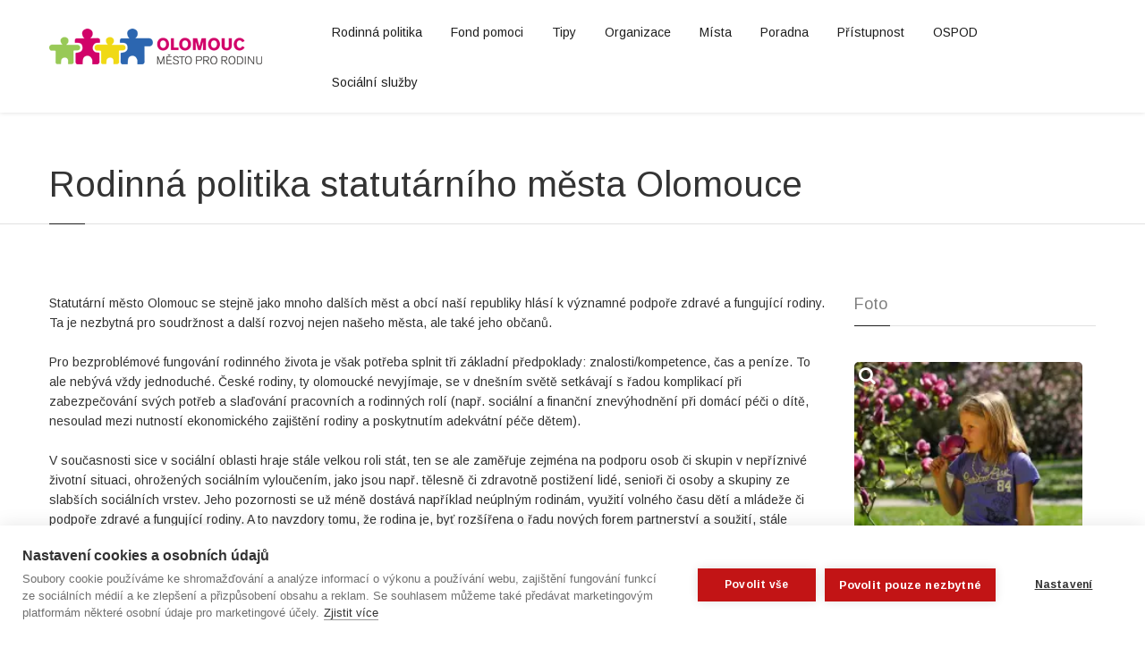

--- FILE ---
content_type: text/html; charset=UTF-8
request_url: https://prorodinu.olomouc.eu/rodinna-politika/o-projektu
body_size: 8166
content:
<!doctype html>
<html>
<head>
  <meta charset="utf-8">
  <title>O projektu « Rodinná politika « Pro rodinu « Olomouc.eu</title>
  <meta name="keywords" content="Rodinná politika">
  <meta name="description" content="Rodinná politika města Olomouce">
  <meta class="viewport" name="viewport" content="width=device-width, initial-scale=1.0">
  <meta http-equiv="X-UA-Compatible" content="IE=edge">
  
  <!-- Favicon -->
  <link rel="shortcut icon" href="https://prorodinu.olomouc.eu/template/img/favicon.ico">
  
  <!-- Font -->
  <link rel='stylesheet' href='https://fonts.googleapis.com/css?family=Arimo:400,700,400italic,700italic'>
  
  <!-- Plagins CSS -->
  <link rel="stylesheet" href="https://prorodinu.olomouc.eu/template/css/buttons/buttons.css">
  <link rel="stylesheet" href="https://prorodinu.olomouc.eu/template/css/buttons/social-icons.css">
  <link rel="stylesheet" href="https://maxcdn.bootstrapcdn.com/font-awesome/4.4.0/css/font-awesome.min.css">
  <link rel="stylesheet" href="https://prorodinu.olomouc.eu/template/css/bootstrap.min.css">
  <link rel="stylesheet" href="https://prorodinu.olomouc.eu/template/css/jslider.css">
  <link rel="stylesheet" href="https://prorodinu.olomouc.eu/template/css/settings.css">
  <link rel="stylesheet" href="https://prorodinu.olomouc.eu/template/css/jquery.fancybox.css">
  <link rel="stylesheet" href="https://prorodinu.olomouc.eu/template/css/animate.css">
  <link rel="stylesheet" href="https://prorodinu.olomouc.eu/template/css/video-js.min.css">
  <link rel="stylesheet" href="https://prorodinu.olomouc.eu/template/css/morris.css">
  <link rel="stylesheet" href="https://prorodinu.olomouc.eu/template/css/royalslider/royalslider.css">
  <link rel="stylesheet" href="https://prorodinu.olomouc.eu/template/css/royalslider/skins/minimal-white/rs-minimal-white.css">
  <link rel="stylesheet" href="https://prorodinu.olomouc.eu/template/css/layerslider/layerslider.css">
  <link rel="stylesheet" href="https://prorodinu.olomouc.eu/template/css/ladda.min.css">
  <link rel="stylesheet" href="https://prorodinu.olomouc.eu/template/css/datepicker.css">
  
  <!-- jquery ui -->
  <link rel="stylesheet" href="https://ajax.googleapis.com/ajax/libs/jqueryui/1.11.1/themes/smoothness/jquery-ui.css">
  
  <!-- Theme CSS -->
  <link rel="stylesheet" href="https://prorodinu.olomouc.eu/template/css/style.css">
  
  <!-- Responsive CSS -->
  <link rel="stylesheet" href="https://prorodinu.olomouc.eu/template/css/responsive.css">
  
  <!-- Custom CSS -->
  <link rel="stylesheet" href="https://prorodinu.olomouc.eu/template/css/customizer/pages.css">
  <link rel="stylesheet" href="https://prorodinu.olomouc.eu/template/css/customizer/home-pages-customizer.css">
  <link rel="stylesheet" href="https://prorodinu.olomouc.eu/template/css/jirka.css">
  
  <!-- IE Styles-->
  <link rel='stylesheet' href="https://prorodinu.olomouc.eu/template/css/ie/ie.css">

<script src="https://ajax.googleapis.com/ajax/libs/jquery/1.11.1/jquery.min.js"></script>
<script src="https://ajax.googleapis.com/ajax/libs/jqueryui/1.11.1/jquery-ui.min.js"></script>
<script src="https://ajax.googleapis.com/ajax/libs/angularjs/1.3.14/angular.min.js"></script>

  <!-- maps -->
  <script type="text/javascript" src="https://maps.google.com/maps/api/js?v=3.exp"></script>
  
  <!--[if lt IE 9]>
    <script src="https://oss.maxcdn.com/libs/html5shiv/3.7.0/html5shiv.js"></script>
    <script src="https://oss.maxcdn.com/libs/respond.js/1.4.2/respond.min.js"></script>
	<link rel='stylesheet' href="https://prorodinu.olomouc.eu/template/css/ie/ie8.css">
  <![endif]-->
<style>
	.page {
		display:none;
	}
  .nextPage {
    margin: 3em 0;
    padding: 0.5em;
    padding: 1em;
    background-color: #C10841;
    border: 0;
    border-radius:3px;
    color: white;
  }
</style>

     <!-- Google Tag Manager -->
<script>(function(w,d,s,l,i){w[l]=w[l]||[];w[l].push({'gtm.start':
new Date().getTime(),event:'gtm.js'});var f=d.getElementsByTagName(s)[0],
j=d.createElement(s),dl=l!='dataLayer'?'&l='+l:'';j.async=true;j.src=
'https://www.googletagmanager.com/gtm.js?id='+i+dl;f.parentNode.insertBefore(j,f);
})(window,document,'script','dataLayer','GTM-5RQWGT8');</script>
<!-- End Google Tag Manager -->



</head>
<body class="fixed-header loaded fixed">

    <!-- Google Tag Manager (noscript) -->
    <noscript><iframe src="https://www.googletagmanager.com/ns.html?id=GTM-5RQWGT8"
    height="0" width="0" style="display:none;visibility:hidden"></iframe></noscript>
    <!-- End Google Tag Manager (noscript) -->


<div class="page-box">
<div class="page-box-content">

<header class="header header-two">
  <div class="header-wrapper">
	<div class="container">
	  <div class="row">
		<div class="col-xs-6 col-md-2 col-lg-3 logo-box">
		  <div class="logo">
			<a href="https://prorodinu.olomouc.eu/">
			  <img src="https://prorodinu.olomouc.eu/template/img/pro-rodinu-web-logo.png" class="logo-img" alt="" style="width:238px">
			</a>
		  </div>
		</div><!-- .logo-box -->
		
		<div class="col-xs-6 col-md-10 col-lg-9 right-box">
		  <div class="right-box-wrapper">
			<div class="header-icons">
			  <div class="search-header hidden-600" style="border: 0;display:none;">
				<a href="#">
				  <svg xmlns="http://www.w3.org/2000/svg" xmlns:xlink="http://www.w3.org/1999/xlink" x="0px" y="0px" width="16px" height="16px" viewBox="0 0 16 16" enable-background="new 0 0 16 16" xml:space="preserve">
					<path d="M12.001,10l-0.5,0.5l-0.79-0.79c0.806-1.021,1.29-2.308,1.29-3.71c0-3.313-2.687-6-6-6C2.687,0,0,2.687,0,6
					s2.687,6,6,6c1.402,0,2.688-0.484,3.71-1.29l0.79,0.79l-0.5,0.5l4,4l2-2L12.001,10z M6,10c-2.206,0-4-1.794-4-4s1.794-4,4-4
					s4,1.794,4,4S8.206,10,6,10z"></path>
					<image src="https://prorodinu.olomouc.eu/template/img/png-icons/search-icon.png" alt="" width="16" height="16" style="vertical-align: top;">
				  </svg>
				</a>
			  </div><!-- .search-header
			  
			  --><div class="phone-header hidden-600" style="display:none">
				<a href="#">
				  <svg xmlns="http://www.w3.org/2000/svg" xmlns:xlink="http://www.w3.org/1999/xlink" x="0px" y="0px" width="16px" height="16px" viewBox="0 0 16 16" enable-background="new 0 0 16 16" xml:space="preserve">
					<path d="M11.001,0H5C3.896,0,3,0.896,3,2c0,0.273,0,11.727,0,12c0,1.104,0.896,2,2,2h6c1.104,0,2-0.896,2-2
					c0-0.273,0-11.727,0-12C13.001,0.896,12.105,0,11.001,0z M8,15c-0.552,0-1-0.447-1-1s0.448-1,1-1s1,0.447,1,1S8.553,15,8,15z
					M11.001,12H5V2h6V12z"></path>
					<image src="https://prorodinu.olomouc.eu/template/img/png-icons/phone-icon.png" alt="" width="16" height="16" style="vertical-align: top;">
				  </svg>
				</a>
			  </div><!-- .phone-header -->
			</div><!-- .header-icons -->
			
			<div class="primary">
			  <div class="navbar navbar-default" role="navigation">
				<button type="button" class="navbar-toggle btn-navbar collapsed" data-toggle="collapse" data-target=".primary .navbar-collapse">
				  <span class="text">Menu</span>
				  <span class="icon-bar"></span>
				  <span class="icon-bar"></span>
				  <span class="icon-bar"></span>
				</button>
	  
				<nav class="collapse collapsing navbar-collapse">

				<ul class="nav navbar-nav navbar-center">
	<li class="parent" style="display:none">
	  <a href="index.html">Home</a>
	  <ul class="sub">
		<li><a href="index.html">Creative</a></li>
		<li><a href="home-2.html">Paralax</a></li>
		<li><a href="home-3.html">Simple (Boxed)</a></li>
		<li><a href="home-4.html">Business</a></li>
		<li><a href="home-5.html">Animation</a></li>
		<li class="parent">
		  <a href="shop.html">Shop</a>
		  <ul class="sub">
			<li><a href="shop.html">Shop 1</a></li>
			<li><a href="shop-2.html">Shop 2</a></li>
			<li><a href="shop-3.html">Shop 3</a></li>
			<li><a href="shop-4.html">Shop 4</a></li>
			<li><a href="shop-5.html">Shop 5</a></li>
			<li><a href="shop-6.html">Shop 6</a></li>
			<li><a href="shop-7.html">Shop 7</a></li>
			<li class="parent">
			  <a href="shop-8.html">Shop 8</a>
			  <ul class="sub">
			    <li><a href="shop-3.html">Shop 3</a></li>
			    <li><a href="shop-4.html">Shop 4</a></li>
			  </ul>
			
			</li>
		  </ul>
		</li>
		<li><a href="index-one-page.html">One Page Site</a></li>
	  </ul>
	</li>

<li class="parent"><a href="https://prorodinu.olomouc.eu/rodinna-politika"  >Rodinná politika</a><ul class="sub"><li><a href="https://prorodinu.olomouc.eu/rodinna-politika/o-projektu"  >O projektu</a></li>
<li><a href="https://prorodinu.olomouc.eu/rodinna-politika/anketa"  >Anketa</a></li>
<li><a href="https://prorodinu.olomouc.eu/rodinna-politika/aktuality"  >Aktuální informace</a></li>
<li><a href="https://prorodinu.olomouc.eu/rodinna-politika/dokumenty"  >Dokumenty</a></li>
<li><a href="https://prorodinu.olomouc.eu/rodinna-politika/konference"  >Konference</a></li>
<li><a href="https://prorodinu.olomouc.eu/rodinna-politika/kalendar-akci"  >Kalendář akcí</a></li>
<li><a href="https://prorodinu.olomouc.eu/rodinna-politika/kontakt"  >Kontakt</a></li>
</ul></li>
<li><a href="https://prorodinu.olomouc.eu/fond-pomoci"  >Fond pomoci</a></li>
<li class="parent"><a href="https://prorodinu.olomouc.eu/tipy-pro-rodiny"  >Tipy</a><ul class="sub"><li><a href="https://prorodinu.olomouc.eu/tipy-pro-rodiny/olomouc-region-card"  >Olomouc region Card</a></li>
<li><a href="https://prorodinu.olomouc.eu/tipy-pro-rodiny/rodinne-pasy"  >Rodinné pasy</a></li>
<li><a href="https://prorodinu.olomouc.eu/tipy-pro-rodiny/tipy-na-vylety"  >Tipy na výlety</a></li>
<li><a href="https://prorodinu.olomouc.eu/tipy-pro-rodiny/volny-cas"  >Volný čas</a></li>
</ul></li>
<li class="parent"><a href="https://prorodinu.olomouc.eu/vyznamne-organizace"  >Organizace</a><ul class="sub"><li><a href="https://prorodinu.olomouc.eu/vyznamne-organizace/skoly-skolky"  >Školy a školky</a></li>
<li><a href="https://prorodinu.olomouc.eu/vyznamne-organizace/detske-skupiny"  >Dětské skupiny</a></li>
<li><a href="https://prorodinu.olomouc.eu/vyznamne-organizace/materska-a-rodinna-centra"  >Mateřská a rodinná centra</a></li>
<li><a href="https://prorodinu.olomouc.eu/vyznamne-organizace/zs-svatoplukova"  >ZŠ Svatoplukova</a></li>
<li><a href="https://prorodinu.olomouc.eu/vyznamne-organizace/ostatni-prorodinne-organizace"  >Ostatní prorodinné organizace</a></li>
</ul></li>
<li class="parent"><a href="https://prorodinu.olomouc.eu/mista-pratelska-rodine"  >Místa</a><ul class="sub"><li><a href="https://prorodinu.olomouc.eu/mista-pratelska-rodine/mista-pratelska-rodinam"  >Místa přátelská rodinám</a></li>
<li><a href="https://prorodinu.olomouc.eu/mista-pratelska-rodine/family-pointy"  >Family pointy</a></li>
<li><a href="https://prorodinu.olomouc.eu/mista-pratelska-rodine/prebalovaci-mistnosti"  >Přebalovací místnosti</a></li>
<li class="parent"><a href="https://prorodinu.olomouc.eu/mista-pratelska-rodine/komunitni-centra"  >Komunitní centra</a><ul class="sub"><li><a href="https://prorodinu.olomouc.eu/mista-pratelska-rodine/komunitni-centra/kc-pavelcakova"  >KC Pavelčákova</a></li>
<li><a href="https://prorodinu.olomouc.eu/mista-pratelska-rodine/komunitni-centra/kc-pesek"  >KC Pešek</a></li>
<li><a href="https://prorodinu.olomouc.eu/mista-pratelska-rodine/komunitni-centra/obsazenost-prostor"  >Obsazenost prostor</a></li>
<li><a href="https://prorodinu.olomouc.eu/mista-pratelska-rodine/komunitni-centra/fotogalerie"  >Fotogalerie</a></li>
<li><a href="https://prorodinu.olomouc.eu/mista-pratelska-rodine/komunitni-centra/kontakty"  >Kontakty</a></li>
</ul></li>
<li><a href="https://prorodinu.olomouc.eu/mista-pratelska-rodine/detske-koutky-a-centra"  >Dětské koutky a centra</a></li>
<li><a href="https://prorodinu.olomouc.eu/mista-pratelska-rodine/restaurace-a-kavarny"  >Restaurace a kavárny</a></li>
<li><a href="https://prorodinu.olomouc.eu/mista-pratelska-rodine/detska-hriste"  >Dětská hřiště a sportoviště</a></li>
<li><a href="https://prorodinu.olomouc.eu/mista-pratelska-rodine/sportoviste"  >Sportoviště při ZŠ a MŠ</a></li>
</ul></li>
<li class="parent"><a href="https://prorodinu.olomouc.eu/poradna"  >Poradna</a><ul class="sub"><li><a href="https://prorodinu.olomouc.eu/poradna/zivotni-situace"  >Životní situace</a></li>
<li><a href="https://prorodinu.olomouc.eu/poradna/krizova-centra-a-tisnove-linky"  >Krizová centra a tísňové linky</a></li>
<li><a href="https://prorodinu.olomouc.eu/poradna/nahradni-rodiny"  >Náhradní rodiny</a></li>
<li><a href="https://prorodinu.olomouc.eu/poradna/pravo-na-detstvi"  >Interaktivní katalog Právo na dětství</a></li>
<li><a href="https://prorodinu.olomouc.eu/poradna/pece-o-dusevni-zdravi"  >Péče o duševní zdraví</a></li>
<li><a href="https://prorodinu.olomouc.eu/poradna/prevence-obchodu-s-detmi"  >Prevence obchodu s dětmi</a></li>
</ul></li>
<li class="parent"><a href="https://prorodinu.olomouc.eu/pristupnost"  >Přístupnost</a><ul class="sub"><li><a href="https://prorodinu.olomouc.eu/pristupnost/bezbarierova-olomouc"  >Bezbariérová Olomouc</a></li>
<li><a href="https://prorodinu.olomouc.eu/pristupnost/pristupnost-objektu"  >Přístupnost objektů</a></li>
</ul></li>
<li class="parent"><a href="https://prorodinu.olomouc.eu/socialne-pravni-ochrana-deti"  >OSPOD</a><ul class="sub"><li><a href="https://prorodinu.olomouc.eu/socialne-pravni-ochrana-deti/popis"  >Co je to sociálně - právní ochrana dětí</a></li>
<li class="parent"><a href="https://prorodinu.olomouc.eu/socialne-pravni-ochrana-deti/pece-o-rodinu-a-deti"  >Péče o rodinu a děti</a><ul class="sub"><li><a href="https://prorodinu.olomouc.eu/socialne-pravni-ochrana-deti/pece-o-rodinu-a-deti/zivotni-situace"  >Životní situace</a></li>
<li><a href="https://prorodinu.olomouc.eu/socialne-pravni-ochrana-deti/pece-o-rodinu-a-deti/kontakty"  >Kontakty</a></li>
</ul></li>
<li class="parent"><a href="https://prorodinu.olomouc.eu/socialne-pravni-ochrana-deti/socialni-kuratela-pro-deti-a-mladez"  >Sociální kuratela dětí a mládeže</a><ul class="sub"><li><a href="https://prorodinu.olomouc.eu/socialne-pravni-ochrana-deti/socialni-kuratela-pro-deti-a-mladez/zivotni-situace"  >Životní situace</a></li>
<li><a href="https://prorodinu.olomouc.eu/socialne-pravni-ochrana-deti/socialni-kuratela-pro-deti-a-mladez/kontakty"  >Kontakty</a></li>
</ul></li>
<li class="parent"><a href="https://prorodinu.olomouc.eu/socialne-pravni-ochrana-deti/nahradni-rodinna-pece"  >Náhradní rodinná péče</a><ul class="sub"><li><a href="https://prorodinu.olomouc.eu/socialne-pravni-ochrana-deti/nahradni-rodinna-pece/zivotni-situace"  >Životní situace</a></li>
<li><a href="https://prorodinu.olomouc.eu/socialne-pravni-ochrana-deti/nahradni-rodinna-pece/kontakty"  >Kontakty</a></li>
</ul></li>
<li><a href="https://prorodinu.olomouc.eu/socialne-pravni-ochrana-deti/lokalni-sitovani"  >Lokální síťování</a></li>
<li><a href="https://prorodinu.olomouc.eu/socialne-pravni-ochrana-deti/standardy-kvality-spod2"  >Standardy kvality SPOD</a></li>
<li><a href="https://prorodinu.olomouc.eu/socialne-pravni-ochrana-deti/kontakt"  >Kontakt</a></li>
</ul></li>
<li class="parent"><a href="https://prorodinu.olomouc.eu/socialni-sluzby"  >Sociální služby</a><ul class="sub"><li><a href="https://prorodinu.olomouc.eu/socialni-sluzby/aktuality"  >Aktuality</a></li>
<li><a href="https://prorodinu.olomouc.eu/socialni-sluzby/komunitni-planovani"  >Komunitní plánování</a></li>
<li><a href="https://prorodinu.olomouc.eu/socialni-sluzby/prihlaska"  >Přihláška do KPSS</a></li>
<li><a href="https://prorodinu.olomouc.eu/socialni-sluzby/ke-stazeni"  >Ke stažení</a></li>
<li><a href="https://prorodinu.olomouc.eu/socialni-sluzby/odkazy"  >Odkazy</a></li>
<li><a href="https://prorodinu.olomouc.eu/socialni-sluzby/kontakty"  >Kontakty</a></li>
</ul></li>

</ul>				  
				</nav>
			  </div>
			</div><!-- .primary -->
		  </div>
		</div>
		
		<div class="phone-active col-sm-9 col-md-9">
		  <a href="#" class="close"><span>zavřít</span>×</a>
		  <span class="title">Kontaktujte nás: </span> <strong>(+420) 585 513 111</strong>
		</div>
		<div class="search-active col-sm-9 col-md-9">
		  <a href="#" class="close"><span>zavřít</span>×</a>
		  <form name="search-form" action="/vyhledavani">
			<input class="search-string form-control" type="search" placeholder="Hledaný text" name="q">
			<button class="search-submit">
			  <svg xmlns="http://www.w3.org/2000/svg" xmlns:xlink="http://www.w3.org/1999/xlink" x="0px" y="0px" width="16px" height="16px" viewBox="0 0 16 16" enable-background="new 0 0 16 16" xml:space="preserve">
				<path fill="#231F20" d="M12.001,10l-0.5,0.5l-0.79-0.79c0.806-1.021,1.29-2.308,1.29-3.71c0-3.313-2.687-6-6-6C2.687,0,0,2.687,0,6
				s2.687,6,6,6c1.402,0,2.688-0.484,3.71-1.29l0.79,0.79l-0.5,0.5l4,4l2-2L12.001,10z M6,10c-2.206,0-4-1.794-4-4s1.794-4,4-4
				s4,1.794,4,4S8.206,10,6,10z"></path>
				<image src="https://prorodinu.olomouc.eu/template/img/png-icons/search-icon.png" alt="" width="16" height="16" style="vertical-align: top;">
			  </svg>
			</button>
		  </form>
		</div>
	  </div><!--.row -->
	</div>
  </div><!-- .header-wrapper -->
</header><!-- .header -->

<!--- SLIDER -->



<div class="clearfix"></div>

<section id="main" >
  <!-- <article class="content"> -->
	<article class="content">

<header class="page-header">
<div class="container">
  <h1 class="title">Rodinná politika statutárního města Olomouce</h1>
</div>  
</header>
<div class="container">
<div class="row">
  
  
    <div class="content blog blog-post col-sm-9 col-md-9">
  <article class="post">
    <div class="entry-content">
    <p>Statutární město Olomouc se stejně jako mnoho dalších měst a obcí naší republiky hlásí k významné podpoře zdravé a fungující rodiny. Ta je nezbytná pro soudržnost a další rozvoj nejen našeho města, ale také jeho občanů.</p>
    <p>
  Pro bezproblémové fungování rodinného života je však potřeba splnit tři základní předpoklady: znalosti/kompetence, čas a peníze. To ale nebývá vždy jednoduché. České rodiny, ty olomoucké nevyjímaje, se v dnešním světě setkávají s řadou komplikací při zabezpečování svých potřeb a slaďování pracovních a rodinných rolí (např. sociální a finanční znevýhodnění při domácí péči o dítě, nesoulad mezi nutností ekonomického zajištění rodiny a poskytnutím adekvátní péče dětem).
</p>
<p>
  V současnosti sice v sociální oblasti hraje stále velkou roli stát, ten se ale zaměřuje zejména na podporu osob či skupin v nepříznivé životní situaci, ohrožených sociálním vyloučením, jako jsou např. tělesně či zdravotně postižení lidé, senioři či osoby a skupiny ze slabších sociálních vrstev. Jeho pozornosti se už méně dostává například neúplným rodinám, využití volného času dětí a mládeže či podpoře zdravé a fungující rodiny. A to navzdory tomu, že rodina je, byť rozšířena o řadu nových forem partnerství a soužití, stále považována za základ společnosti. Podpora rodin je součástí investic do lidského kapitálu, který se mimo jiné vytváří i v nejužších příbuzenských vztazích, a proto je rodina pro soudržnost a další rozvoj společnosti a komunit nezbytná.
</p>
<p>
  Statutární město Olomouc se proto rozhodlo aktivně uchopit problematiku dotýkající se rodin žijících na jeho území a vymezilo základní soubor oblastí, kterým se chce věnovat. Tyto oblasti spolu s jednotlivými opatřeními tvoří ve svém souhrnu tzv. rodinnou politiku.
</p>
<ul>
  <li><a href="https://prorodinu.olomouc.eu/rodinna-politika/komunikace-s-rodinami" title="Komunikace s rodinami">Komunikace s rodinami</a></li>
  <li><a href="https://prorodinu.olomouc.eu/rodinna-politika/sluzby-pro-rodiny" title="Služby pro rodiny">Služby pro rodiny</a></li>
  <li><a href="https://prorodinu.olomouc.eu/rodinna-politika/slucitelnost-rodinneho-zivota-a-zamestnani" title="Slučitelnost rodinného života a zaměstnání">Slučitelnost rodinného života a zaměstnání</a></li>
  <li><a href="https://prorodinu.olomouc.eu/rodinna-politika/mestsky-prostor-pratelsky-rodinam" title="Městský prostor přátelský rodinám">Městský prostor přátelský rodinám</a></li>
  <li><a href="https://prorodinu.olomouc.eu/rodinna-politika/prima-podpora-rodin" title="Přímá podpora rodin">Přímá podpora rodin</a></li>
  <li><a href="https://prorodinu.olomouc.eu/rodinna-politika/institucionalni-udrzitelnost-rodinne-politiky" title="Institucionální udržitelnost rodinné politiky">Institucionální udržitelnost rodinné politiky</a></li>
</ul>
  <!-- 
<div class="title-box">
  <h4 class="title">
    Dokumenty
  </h4>
</div>
<div class="dokumenty3">
  <ul>
    <li><a onclick="javascript: v_popup_okne(this.href); return false;" title="Typ souboru: Dokument DOC, velikost: 0.6 MB" href="https://olomouc.eu/administrace/repository/gallery/articles/16_/16449/aprp-2020.cs.doc">Akční plán rodinné politiky SMOl na rok 2020</a></li>
    <li><a onclick="javascript: v_popup_okne(this.href); return false;" title="Typ souboru: Dokument DOC, velikost: 144.4 KB" href="https://olomouc.eu/administrace/repository/gallery/articles/16_/16449/vyhodnoceni-aprp-2019.cs.doc">Vyhodnocení Akčního plánu za rok 2019</a></li>
  </ul>
</div>
 -->    </div>
    <footer class="entry-meta">
        <span class="time">29.&nbsp;června&nbsp;2020&nbsp;(po)</span>
            </footer>
  </article><!-- .post -->

    
    </div><!-- .content -->

   <!-- style="clear: both;"--> <div id="sidebar" class="sidebar col-sm-3 col-md-3"> <aside class="widget list"> <header> <h3 class="title">Foto</h3> </header> <div class="gallery"> <div style="padding-left: 0; margin-bottom: 5px;" class="images-box col-xs-12 col-sm-12 col-md-12"> <a class="gallery-images" rel="fancybox" href="https://www.olomouc.eu/administrace/action/repository_foto.php?x=800&file=gallery/articles/16_/16449/101-prorodinu.webp&fancybox=.jpg"> <img src="https://www.olomouc.eu/administrace/action/repository_foto.php?x=220&y=165&orez=1&file=gallery/articles/16_/16449/101-prorodinu.webp" width="270" height="180" alt="" pagespeed_url_hash="2841416583" onload="pagespeed.CriticalImages.checkImageForCriticality(this);" style="margin-bottom:10px; padding-left:0;"> <span class="bg-images"><i class="fa fa-search"></i></span> </a> </div> <div style="clear:both"></div> </div> <!-- gallery end --> </aside><!-- .list --> </div><!-- .sidebar --> </div>
</div><!-- .container -->
</article>
  <!-- </article> -->
</section><!-- #main -->

</div><!-- .page-box-content -->
</div><!-- .page-box -->

<footer id="footer">
  <div class="footer-top">
    <div class="container">
	  

<div class="row sidebar">
	<aside class="col-xs-12 col-sm-6 col-md-3 widget social">
	  <div class="title-block">
		<h3 class="title">Sociální sítě</h3>
	  </div>
	  <p>Sledujte Olomouckou rodinu na sociálních sítích</p>
	  <a class="sbtnf sbtnf-rounded color color-hover icon-facebook" target="_blank" href="https://www.facebook.com/olomouckarodina"></a>
	  <!-- <a class="sbtnf sbtnf-rounded color color-hover icon-twitter" href="#"></a>
	  <a class="sbtnf sbtnf-rounded color color-hover icon-gplus" href="https://plus.google.com/107251908055705535243"></a>   -->
	  <!-- <a class="sbtnf sbtnf-rounded color color-hover icon-linkedin" href="#"></a> -->
	  <div class="clearfix"></div>
	</aside>

	<aside class="col-xs-12 col-sm-6 col-md-3 widget newsletter">
	  <div class="title-block">
		<h3 class="title">Statutární město Olomouc</h3>
	  </div>
	  <div >
      <a href="https://www.olomouc.eu" target="_blank" title="Statutární město Olomouc | www.olomouc.eu"><img src="https://prorodinu.olomouc.eu/template/img/logo-olomouc2.png" width="187" height="84" alt="" /></a>
	  <br>
      <a href="https://www.olomouc.eu" target="_blank" title="Statutární město Olomouc">www.olomouc.eu</a>
       <!--	<p>Odebírejte náš newsletter</p>
		<div class="clearfix"></div>
		<form>
		  <input class="form-control" type="email">
		  <button class="submit"><span class="glyphicon glyphicon-arrow-right"></span></button>
		</form>
        -->
	  </div>
	</aside><!-- .newsletter -->

	<aside class="col-xs-12 col-sm-6 col-md-3 widget links">
	  <div class="title-block">
		<h3 class="title">Úřady a instituce</h3>
	  </div>
	  <nav>
		<ul>
		  <li><a href="https://www.olomouc.eu" target="_blank">Statutární město Olomouc</a></li>
		  <li><a href="https://www.kr-olomoucky.cz" target="_blank">Olomoucký kraj</a></li>
		  <li><a href="https://www.cssz.cz/cz" target="_blank">Správa sociálního zabezpečení</a></li>
		  <li><a href="https://portal.mpsv.cz/upcr/kp/olk/kop/olomouc" target="_blank">Úřad práce</a></li>


		</ul>
	  </nav>
	</aside>

	<aside class="col-xs-12 col-sm-6 col-md-3 widget links">
	  <div class="title-block">
		<h3 class="title">Vybraná místa</h3>
	  </div>
	  <nav>
		<ul>
		  <li><a href="https://www.olomouc.eu/semafor" target="_blank">Centrum Semafor</a></li>
		  <li><a href="https://www.aqua-olomouc.cz" target="_blank">Aquapark</a></li>
		  <li><a href="https://www.zoo-olomouc.cz" target="_blank">ZOO Olomouc</a></li>
		  <li><a href="https://www.amazoniecity.cz" target="_blank">Amazonie</a></li>
		</ul>
	  </nav>
	</aside>
</div>    </div>
  </div><!-- .footer-top -->
  <div class="footer-bottom">
    <div class="container">
      <div class="row">




    <div class="copyright col-xs-12 col-sm-3 col-md-3">
	  &copy; statutární město Olomouc<br/>

      Technická podpora: <a href="mailto:webmaster@olomouc.eu">webmaster</a>
      <br><a href="https://www.olomouc.eu/prohlaseni-o-pristupnosti" target="_blank">Přístupnost</a>, <a href="https://www.olomouc.eu/gdpr" target="_blank">GDPR</a>
      <br><a href="https://www.olomouc.eu/prohlaseni-o-pouzivani-cookies" target="_blank">Cookies</a>, <a href="#" class="ch2-open-settings-btn">nastavení cookies</a>
      <br><a href="https://prorodinu.olomouc.eu/mapa-webu">Mapa webu</a>
	</div>



	<div class="copyright col-xs-12 col-sm-3 col-md-3">
    Fotografie:  Jan Andreáš
    <br /> Blanka Martinovská  |  Freeimages.com
	</div>



	<div class="phone col-xs-6 col-sm-3 col-md-3">
	  <div class="footer-icon">
		<svg xmlns="https://www.w3.org/2000/svg" xmlns:xlink="https://www.w3.org/1999/xlink" x="0px" y="0px" width="16px" height="16px" viewBox="0 0 16 16" enable-background="new 0 0 16 16" xml:space="preserve">
		  <path fill="#c6c6c6" d="M11.001,0H5C3.896,0,3,0.896,3,2c0,0.273,0,11.727,0,12c0,1.104,0.896,2,2,2h6c1.104,0,2-0.896,2-2
		   c0-0.273,0-11.727,0-12C13.001,0.896,12.105,0,11.001,0z M8,15c-0.552,0-1-0.447-1-1s0.448-1,1-1s1,0.447,1,1S8.553,15,8,15z
			M11.001,12H5V2h6V12z"></path>
		</svg>
      </div>
	  <strong class="title">Telefon:</strong> 585 562 111; 585 562 217<br>
	  <strong>Email:</strong> <a href="mailto:mmol.osv@olomouc.eu">mmol.osv@olomouc.eu</a>
      <br /><br />
<!--
     <div class="footer-icon">
		<svg xmlns="https://www.w3.org/2000/svg" xmlns:xlink="https://www.w3.org/1999/xlink" x="0px" y="0px" width="16px" height="16px" viewBox="0 0 16 16" enable-background="new 0 0 16 16" xml:space="preserve">
		  <g>
			<g>
			  <path fill="#c6c6c6" d="M8,16c-0.256,0-0.512-0.098-0.707-0.293C7.077,15.491,2,10.364,2,6c0-3.309,2.691-6,6-6
				c3.309,0,6,2.691,6,6c0,4.364-5.077,9.491-5.293,9.707C8.512,15.902,8.256,16,8,16z M8,2C5.795,2,4,3.794,4,6
				c0,2.496,2.459,5.799,4,7.536c1.541-1.737,4-5.04,4-7.536C12.001,3.794,10.206,2,8,2z"></path>
			</g>
			<g>
			  <circle fill="#c6c6c6" cx="8.001" cy="6" r="2"></circle>
			</g>
		  </g>
		</svg>
	  </div>

     <br />Štursova 1 | 779 11 Olomouc
     <br /><a href="https://goo.gl/maps/0aGCQ" target="_blank">Zobrazit na mapě</a>
-->

    </div>

	<div class="address col-xs-6 col-sm-3 col-md-3">
	  <div class="footer-icon">
		<svg xmlns="https://www.w3.org/2000/svg" xmlns:xlink="https://www.w3.org/1999/xlink" x="0px" y="0px" width="16px" height="16px" viewBox="0 0 16 16" enable-background="new 0 0 16 16" xml:space="preserve">
		  <g>
			<g>
			  <path fill="#c6c6c6" d="M8,16c-0.256,0-0.512-0.098-0.707-0.293C7.077,15.491,2,10.364,2,6c0-3.309,2.691-6,6-6
				c3.309,0,6,2.691,6,6c0,4.364-5.077,9.491-5.293,9.707C8.512,15.902,8.256,16,8,16z M8,2C5.795,2,4,3.794,4,6
				c0,2.496,2.459,5.799,4,7.536c1.541-1.737,4-5.04,4-7.536C12.001,3.794,10.206,2,8,2z"></path>
			</g>
			<g>
			  <circle fill="#c6c6c6" cx="8.001" cy="6" r="2"></circle>
			</g>
		  </g>
		</svg>
	  </div>
	 Štursova 1 | 779 11 Olomouc
     <br /><a href="https://goo.gl/maps/0aGCQ" target="_blank">Zobrazit na mapě</a>
	</div>






	<div class="col-xs-12 col-sm-3 col-md-3">
	  <a href="#" class="up">
		<span class="glyphicon glyphicon-arrow-up"></span>
	  </a>
	</div>
</div>    </div>

  </div><!-- .footer-bottom -->
</footer>
<div class="clearfix"></div>



<script src="https://prorodinu.olomouc.eu/template/js/bootstrap.min.js"></script>
<script src="https://prorodinu.olomouc.eu/template/js/price-regulator/jshashtable-2.1_src.js"></script>
<script src="https://prorodinu.olomouc.eu/template/js/price-regulator/jquery.numberformatter-1.2.3.js"></script>
<script src="https://prorodinu.olomouc.eu/template/js/price-regulator/tmpl.js"></script>
<script src="https://prorodinu.olomouc.eu/template/js/price-regulator/jquery.dependClass-0.1.js"></script>
<script src="https://prorodinu.olomouc.eu/template/js/price-regulator/draggable-0.1.js"></script>
<!--<script src="https://prorodinu.olomouc.eu/template/js/price-regulator/jquery.slider.js"></script>-->
<script src="https://prorodinu.olomouc.eu/template/js/jquery.carouFredSel-6.2.1-packed.js"></script>
<script src="https://prorodinu.olomouc.eu/template/js/jquery.touchSwipe.min.js"></script>
<script src="https://prorodinu.olomouc.eu/template/js/jquery.elevateZoom-3.0.8.min.js"></script>
<script src="https://prorodinu.olomouc.eu/template/js/jquery.imagesloaded.min.js"></script>
<script src="https://prorodinu.olomouc.eu/template/js/jquery.appear.js"></script>
<script src="https://prorodinu.olomouc.eu/template/js/jquery.sparkline.min.js"></script>
<script src="https://prorodinu.olomouc.eu/template/js/jquery.easypiechart.min.js"></script>
<script src="https://prorodinu.olomouc.eu/template/js/jquery.easing.1.3.js"></script>
<script src="https://prorodinu.olomouc.eu/template/js/jquery.fancybox.pack.js"></script>
<script src="https://prorodinu.olomouc.eu/template/js/isotope.pkgd.min.js"></script>
<script src="https://prorodinu.olomouc.eu/template/js/jquery.knob.js"></script>
<script src="https://prorodinu.olomouc.eu/template/js/jquery.stellar.min.js"></script>
<script src="https://prorodinu.olomouc.eu/template/js/jquery.selectBox.min.js"></script>
<script src="https://prorodinu.olomouc.eu/template/js/jquery.royalslider.min.js"></script>
<script src="https://prorodinu.olomouc.eu/template/js/jquery.tubular.1.0.js"></script>
<script src="https://prorodinu.olomouc.eu/template/js/SmoothScroll.js"></script>
<script src="https://prorodinu.olomouc.eu/template/js/country.js"></script>
<script src="https://prorodinu.olomouc.eu/template/js/spin.min.js"></script>
<script src="https://prorodinu.olomouc.eu/template/js/ladda.min.js"></script>
<script src="https://prorodinu.olomouc.eu/template/js/masonry.pkgd.min.js"></script>
<script src="https://prorodinu.olomouc.eu/template/js/morris.min.js"></script>
<script src="https://prorodinu.olomouc.eu/template/js/raphael.min.js"></script>
<script src="https://prorodinu.olomouc.eu/template/js/video.js"></script>
<script src="https://prorodinu.olomouc.eu/template/js/pixastic.custom.js"></script>
<script src="https://prorodinu.olomouc.eu/template/js/livicons-1.3.min.js"></script>
<script src="https://prorodinu.olomouc.eu/template/js/layerslider/greensock.js"></script>
<script src="https://prorodinu.olomouc.eu/template/js/layerslider/layerslider.transitions.js"></script>
<script src="https://prorodinu.olomouc.eu/template/js/layerslider/layerslider.kreaturamedia.jquery.js"></script>
<script src="https://prorodinu.olomouc.eu/template/js/revolution/jquery.themepunch.plugins.min.js"></script>
<script src="https://prorodinu.olomouc.eu/template/js/revolution/jquery.themepunch.revolution.min.js"></script>
<script src="https://prorodinu.olomouc.eu/template/js/bootstrapValidator.min.js"></script>
<script src="https://prorodinu.olomouc.eu/template/js/bootstrap-datepicker.js"></script>
<script src="https://prorodinu.olomouc.eu/template/js/main.js"></script>



<script>(function(){function c(){var b=a.contentDocument||a.contentWindow.document;if(b){var d=b.createElement('script');d.innerHTML="window.__CF$cv$params={r:'9bfd1a280aab7aad',t:'MTc2ODcyODkyNQ=='};var a=document.createElement('script');a.src='/cdn-cgi/challenge-platform/scripts/jsd/main.js';document.getElementsByTagName('head')[0].appendChild(a);";b.getElementsByTagName('head')[0].appendChild(d)}}if(document.body){var a=document.createElement('iframe');a.height=1;a.width=1;a.style.position='absolute';a.style.top=0;a.style.left=0;a.style.border='none';a.style.visibility='hidden';document.body.appendChild(a);if('loading'!==document.readyState)c();else if(window.addEventListener)document.addEventListener('DOMContentLoaded',c);else{var e=document.onreadystatechange||function(){};document.onreadystatechange=function(b){e(b);'loading'!==document.readyState&&(document.onreadystatechange=e,c())}}}})();</script></body>
</html>


--- FILE ---
content_type: text/css;charset=UTF-8
request_url: https://prorodinu.olomouc.eu/template/css/customizer/home-pages-customizer.css
body_size: 919
content:
@charset "utf-8";

#top-box,
.carousel-box .next:hover,
.carousel-box .prev:hover,
.product .product-hover,
#footer .up:hover,
.btn,
.btn:visited,
.slider .slider-nav,
.panel-group .active.panel .panel-heading > .panel-title > a,
.panel-group .active.panel .panel-heading > .panel-title > a:hover,
.banner-set .pagination a:hover,
.employee .employee-hover,
.carousel-box .pagination a:hover,
.sidebar .menu li.active > a,
.pagination > li > a:hover,
.pagination > li > a:focus,
.sidebar .tags a:hover,
.sidebar .banners .banner-text,
#catalog .category-img .description,
.product-bottom .related-products header:before,
.slider.rs-slider .tparrows,
.slider.rs-slider .tparrows:hover,
.toolbar .sort-catalog .dropdown-toggle,
.toolbar .grid-list .grid,
.toolbar .grid-list .list,
.toolbar .up-down,
.toolbar .up-down.active,
.toolbar .grid-list a.grid:hover,
.toolbar .grid-list a.list:hover,
.pagination > .active > a,
.pagination > .active > span,
.pagination > .active > span:hover,
.sidebar .tags a,
.sidebar .menu li.parent > a .open-sub:before,
.sidebar .menu li.parent > a .open-sub:after,
.panel-group .panel-default .panel-heading > .panel-title > a:before,
.panel-group .panel-default .panel-heading > .panel-title > a:after,
.new-radio.checked span,
.list .product .actions a:hover,
.product-page .col-md-7 .actions a:hover,
.product-page .image-box .thumblist-box .prev:hover,
.product-page .image-box .thumblist-box .next:hover,
.accordion-tab > li > a .open-sub:before,
.accordion-tab > li > a .open-sub:after,
.products-tab .accordion-tab > li > a .open-sub:before,
.products-tab .accordion-tab > li > a .open-sub:after,
.sidebar .calendar-wrap caption,
.btn-group.open .btn.dropdown-toggle,
.product .limit-offer,
.product .not-rotation-actions,
.fancybox-nav span:hover,
.header .primary .navbar .btn-navbar .icon-bar,
.progressive-slider-two .pagination a,
.progressive-slider-two .pagination a:hover,
.progressive-slider-two .pagination .selected {
  background-color: #c10841;
}
.slider .slider-nav {
  background-color: rgba(193,8,65,.97);
}
.product .limit-offer,
.product .not-rotation-actions {
  background-color: rgba(193,8,65,.9);
}
.btn:hover,
.btn:focus,
.btn:active,
.btn.active,
.btn.disabled,
.btn[disabled] {
  background-color: #c10841;
  background-color: rgba(193,8,65,.8);
}
#catalog .category-img .description,
.toolbar .sort-catalog .dropdown-toggle,
.toolbar .grid-list .grid,
.toolbar .grid-list .list,
.toolbar .up-down,
.toolbar .up-down.active,
.pagination > .active > a,
.pagination > .active > span,
.pagination > .active > span:hover,
.sidebar .tags a,
.btn-group.open .btn.dropdown-toggle {
  background-color: rgba(193,8,65,.7);
}
.sidebar .banners .banner-text {
  background-color: rgba(193,8,65,.65);
}
.slider.rs-slider .tparrows,
.product-page .add-cart-form .number .regulator a:hover,
.progressive-slider-two .pagination a {
  background-color: rgba(193,8,65,.5);
}
.pricing .bottom-box {
  background-color: rgba(193,8,65,.05);
}
.pricing:before {
  background-color: rgba(193,8,65,.06);
}
.btn.btn-border {
  border-color: #f89406;
}
.pricing .options li,
.pricing .bottom-box {
  border-color: rgba(193,8,65,.1);
}
.header .cart-header .dropdown-toggle,
#footer .newsletter input:focus + .submit,
.icon,
.big-icon,
.big-icon:visited,
.service .icon,
.close:hover,
.close:focus,
.img-thumbnail:hover .bg-images i:before,
.box-404 h1,
.gallery-images:hover .bg-images i:before,
.features-block .header-box .icon-box,
.features-block .header-box,
.sidebar .newsletter input:focus + .submit,
.sidebar .section .selected .close:hover,
.package .title a,
.package .price-box .price,
.package .price-box .icon,
.pricing .title a,
.pricing .options li span,
.pricing .options li.active,
.banner-set .next:hover,
.banner-set .prev:hover,
.btn.btn-border,
.btn.btn-border .caret,
.product-remove:hover,
.one-page .header .primary .navbar .nav .active {
  color: #c10841;
}
.pricing .bottom-box .more {
  color: rgba(193,8,65,.7);
}
.pricing .options li {
  color: rgba(193,8,65,.4);
}
.phone-header a svg path,
.search-header a svg path,
.product .actions a svg path,
.sidebar .wishlist .add-cart:hover path,
.header .cart-header .dropdown-toggle .icon svg path,
.search-active .search-submit svg path,
.new-checkbox svg polygon,
.product-bottom .related-products li .button-box .wishlist:hover svg path,
.jslider .jslider-pointer svg path,
.rating-box .rating svg polygon,
.search-result .search-form .search-submit svg path {
  fill: #c10841;
}
.carousel-box .pagination a.selected,
.banner-set .pagination a.selected {
  background: #ccc;
  background: rgba(0,0,0,.3);
}
@media (max-width: 979px) {
  .header .primary .navbar .nav > .parent.active > a,
  .header .primary .navbar .nav > .parent.active:hover > a,
  .header .primary .navbar .nav .open-sub span,
  .accordion-tab > li.active > a,
  .accordion-tab > li.active > a:hover,
  .accordion-tab > li.active > a:focus,
  .accordion-tab > li.active:hover > a,
  .products-tab .accordion-tab > li.active > a,
  .products-tab .accordion-tab > li.active:hover > a {
    background-color: #c10841;
  }
  .header .primary .navbar .nav > .parent.active > a,
  .header .primary .navbar .nav > .parent.active:hover > a {
    border-color: #c10841;
  }
}
.top-navbar .nav > li a,
.btn-group.btn-select .dropdown-toggle,
.product .product-hover,
.employee .employee-hover,
.slider .slid-content{
  color: #fff;
}
.product .product-hover ul li {
  background-image: url("../../img/svg/check-icon-white.svg"), none;
}

--- FILE ---
content_type: text/css;charset=UTF-8
request_url: https://prorodinu.olomouc.eu/template/css/jirka.css
body_size: 480
content:
/* prehled_objektu */
.prehled_objektu a, .prehled_detskych_hrist a:link, .prehled_detskych_hrist a:visited {
	font-weight:bolder !important;
}

.prehled_objektu a:hover {
	font-weight:bolder !important;
}



/* prehled_detskych_hrist */
.prehled_detskych_hrist a, .prehled_detskych_hrist a:link, .prehled_detskych_hrist a:visited {
	font-weight:bolder !important;
}

.prehled_detskych_hrist a:hover {
	font-weight:bolder !important;
}

.prehled_detskych_hrist a.odkaz_na_mapu:hover img {
	opacity:1 !important;
}
.prehled_detskych_hrist a.odkaz_na_mapu img {
	opacity:0.5 !important;
}
	/*
	 * Helpers
	 */
	.b {
		font-weight: bold;
	}
	.c-pink {
		color: #D10269;
	}
	.c-green {
		color: #1e8e8a !important;
	}
	.c-grey {
		color: #888 !important;
	}
	.bg-grey {
		background-color: #ececec !important;
	}
	.border {
		border: 1px solid #E1E1E1 !important;
	}
	.rounded {
		border-radius: 3px !important;
	}

/*
 * Calendar
 */
.calendar,
.calendar * {
	display: block;
}
.calendar {
	padding-bottom: .4em;
	width: 3.52em;
	text-align: center;
	font-family: Arial, Sans-serif;
	line-height: normal;
	background-color: #FFF;
}
.calendar-left {
	float: left;
	margin-right: 10px;
}
.calendar-day {
	font-size:33px;
	height:1em;
}
.calendar-month {
	text-transform: uppercase;
	font-size: 12px;
	height: 1em;
	clear:both;
}
/*
 * Kulkal
 */
 .kulkal-item {
 	padding: 0 !important;
 	display: block;
 }
.kulkal-item a {
 	padding: 10px !important;
 	position: relative;
	width:100%;
	height: auto;
	display:block;
	margin:0;
	padding:0;
 }
 .kulkal-item a:visited {
 	text-decoration: none;
 }
 .kulkal-item a:hover {
 	text-decoration: none;
 	background-color: #F6F6F6 !important;
 }
 .kulkal-item header {
 	display: block;
 	margin-right:10px;
 	overflow: hidden;
 	word-wrap: break-word;
 }
 .kulkal-item h5 {
 	font-size: 16px;
 	font-weight: normal;
 	margin: 0;
	margin-top: 0.3em;
 }
 .kulkal-date {
 	font-style: italic;
 	font-size: 12px
 }
 .kulkal-button {
 	font-size: 12px;
 	text-transform: uppercase;
 	padding: .4em .8em;
 	display: block;
 	float: right;
 	position: relative;
 	margin-top: 0.8em !important;
 	margin-left: 10px !important;
 	background-color: white;
 }

.bez_tecek {
	padding:0;
}
.bez_tecek li {
	list-style-type: none;
	margin:0;
	padding:0;
	display: block;
	overflow: auto;
	text-wrap: nowrap;
}
.icon-block {
	float: left;
	display: block;
	overflow:auto;
}
.prorodinu-seznam {
	padding:.6em 1em;
	display: block; float: left;
}